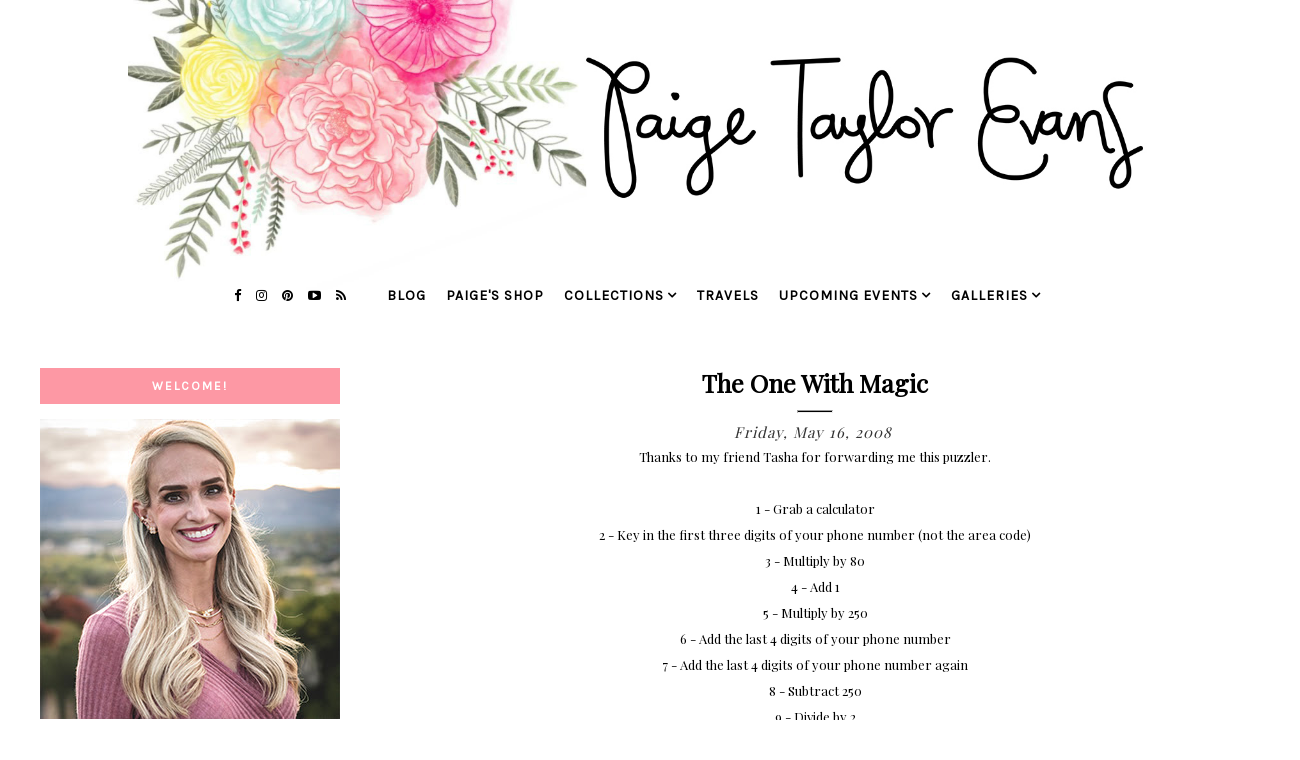

--- FILE ---
content_type: text/html; charset=utf-8
request_url: https://www.google.com/recaptcha/api2/aframe
body_size: 267
content:
<!DOCTYPE HTML><html><head><meta http-equiv="content-type" content="text/html; charset=UTF-8"></head><body><script nonce="afw4NHWTmQ7tDHgmYmaXYg">/** Anti-fraud and anti-abuse applications only. See google.com/recaptcha */ try{var clients={'sodar':'https://pagead2.googlesyndication.com/pagead/sodar?'};window.addEventListener("message",function(a){try{if(a.source===window.parent){var b=JSON.parse(a.data);var c=clients[b['id']];if(c){var d=document.createElement('img');d.src=c+b['params']+'&rc='+(localStorage.getItem("rc::a")?sessionStorage.getItem("rc::b"):"");window.document.body.appendChild(d);sessionStorage.setItem("rc::e",parseInt(sessionStorage.getItem("rc::e")||0)+1);localStorage.setItem("rc::h",'1765650072529');}}}catch(b){}});window.parent.postMessage("_grecaptcha_ready", "*");}catch(b){}</script></body></html>